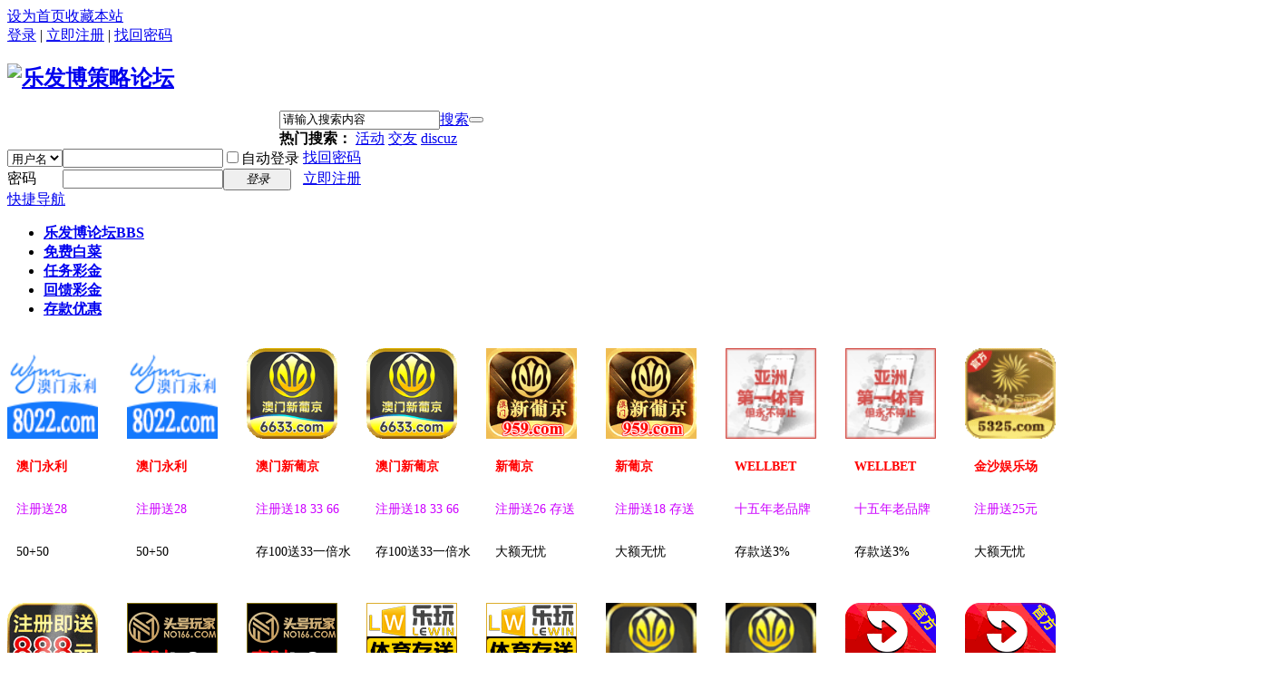

--- FILE ---
content_type: text/html; charset=gbk
request_url: https://lfb9.com/home.php?mod=space&uid=4019&do=profile
body_size: 8253
content:
<!DOCTYPE html PUBLIC "-//W3C//DTD XHTML 1.0 Transitional//EN" "http://www.w3.org/TR/xhtml1/DTD/xhtml1-transitional.dtd">
<html xmlns="http://www.w3.org/1999/xhtml">
<head>
<meta http-equiv="Content-Type" content="text/html; charset=gbk" />
<title>18061418975的个人资料 -  乐发博策略论坛 -  Powered by Discuz!</title>

<meta name="keywords" content="18061418975的个人资料" />
<meta name="description" content="18061418975的个人资料 ,乐发博策略论坛" />
<meta name="generator" content="Discuz! X3.2" />
<meta name="author" content="Discuz! Team and Comsenz UI Team" />
<meta name="copyright" content="2001-2013 Comsenz Inc." />
<meta name="MSSmartTagsPreventParsing" content="True" />
<meta http-equiv="MSThemeCompatible" content="Yes" />
<base href="https://lfb9.com/" /><link rel="stylesheet" type="text/css" href="data/cache/style_2_common.css?ibM" /><link rel="stylesheet" type="text/css" href="data/cache/style_2_home_space.css?ibM" /><script type="text/javascript">var STYLEID = '2', STATICURL = 'static/', IMGDIR = 'static/image/common', VERHASH = 'ibM', charset = 'gbk', discuz_uid = '0', cookiepre = 'ym5Q_2132_', cookiedomain = '', cookiepath = '/', showusercard = '1', attackevasive = '0', disallowfloat = 'newthread', creditnotice = '1|威望|,2|金钱|,3|贡献|', defaultstyle = '', REPORTURL = 'aHR0cDovL2xmYjkuY29tL2hvbWUucGhwP21vZD1zcGFjZSZ1aWQ9NDAxOSZkbz1wcm9maWxl', SITEURL = 'https://lfb9.com/', JSPATH = 'static/js/', CSSPATH = 'data/cache/style_', DYNAMICURL = '';</script>
<script src="static/js/common.js?ibM" type="text/javascript"></script>
<meta http-equiv="X-UA-Compatible" content="IE=6" />
<meta http-equiv="X-UA-Compatible" content="IE=7" />
<meta http-equiv="X-UA-Compatible" content="IE=8" />
<meta http-equiv="X-UA-Compatible" content="IE=9" />
<meta http-equiv="X-UA-Compatible" content="IE=edge" />
<!--[if IE 6]>
<script src="template/20171212/image/DD_belatedPNG_0.0.8a-min.js?ibM" type="text/javascript"></script>
<script type="text/javascript">
DD_belatedPNG.fix('*');	
</script>
<![endif]--> 
<meta name="application-name" content="乐发博策略论坛" />
<meta name="msapplication-tooltip" content="乐发博策略论坛" />
<meta name="msapplication-task" content="name=乐发博论坛;action-uri=https://lfb9.com/forum.php;icon-uri=https://lfb9.com/static/image/common/bbs.ico" />
<script src="static/js/home.js?ibM" type="text/javascript"></script>


<script type="text/javascript">
var tpldir='./template/20171212';
</script>
<script src="./template/20171212/js/jquery.js" type="text/javascript"></script>
<script type="text/javascript">
var jq=jQuery.noConflict();
</script>


<link rel="stylesheet" type="text/css" href="template/20171212/common/index.css"/>

</head>

<body id="nv_home" class="pg_space" onkeydown="if(event.keyCode==27) return false;">
<div id="append_parent"></div><div id="ajaxwaitid"></div>
<div id="qmenu_menu" class="p_pop blk" style="display: none;">
<div class="ptm pbw hm">
请 <a href="javascript:;" class="xi2" onclick="lsSubmit()"><strong>登录</strong></a> 后使用快捷导航<br />没有帐号？<a href="member.php?mod=register" class="xi2 xw1">立即注册</a>
</div>
<div id="fjump_menu" class="btda"></div></div><!-- topnav --><div class="cl" id="wp_toptb">
<div class="wp cl">
<div class="z"><a href="javascript:;"  onclick="setHomepage('https://lfb9.com/');">设为首页</a><a href="https://lfb9.com/"  onclick="addFavorite(this.href, '乐发博策略论坛');return false;">收藏本站</a></div>
<div class="y">
<div class="z"></div>


<a title="登录" onclick="showWindow('login', this.href);return false;" href="member.php?mod=logging&amp;action=login&amp;referer=">登录</a>
<span class="wi_tpipe">|</span>
<a title="立即注册" href="member.php?mod=register">立即注册</a>
<span class="wi_tpipe">|</span>
<a title="找回密码" onclick="showWindow('login', 'member.php?mod=logging&amp;action=login&amp;viewlostpw=1')" href="javascript:;">找回密码</a>




</div>
</div>
</div>
















<!-- /topnav -->

<div id="hd_c">
<div class="wp">
<div class="hdc cl"><h2><a href="./" title="乐发博策略论坛"><img src="template/20171212/image/logo.png" alt="乐发博策略论坛" border="0" /></a></h2>

<div class="y" style="margin-left: 300px;">
<div id="scbar" class="cl">
<form id="scbar_form" method="post" autocomplete="off" onsubmit="searchFocus($('scbar_txt'))" action="search.php?searchsubmit=yes" target="_blank">
<input type="hidden" name="mod" id="scbar_mod" value="search" />
<input type="hidden" name="formhash" value="f566c660" />
<input type="hidden" name="srchtype" value="title" />
<input type="hidden" name="srhfid" value="0" />
<input type="hidden" name="srhlocality" value="home::space" />
<table cellspacing="0" cellpadding="0">
<tr>
<td class="scbar_txt_td"><input type="text" name="srchtxt" id="scbar_txt" value="请输入搜索内容" autocomplete="off"  /></td>
<td class="scbar_type_td"><a href="javascript:;" id="scbar_type" class="xg1" onclick="showMenu(this.id)" hidefocus="true">搜索</a></td>
<td class="scbar_btn_td"><button type="submit" name="searchsubmit" id="scbar_btn" sc="1" class="pn pnc" value="true"><strong class="xi2"></strong></button></td>
</tr>
<tr>
<td class="scbar_hot_td" colspan="2">
<div id="scbar_hot">
<strong class="xw1">热门搜索：</strong>

<a href="search.php?mod=forum&amp;srchtxt=%BB%EE%B6%AF&amp;formhash=f566c660&amp;searchsubmit=true&amp;source=hotsearch" target="_blank" class="xi2" sc="1">活动</a>



<a href="search.php?mod=forum&amp;srchtxt=%BD%BB%D3%D1&amp;formhash=f566c660&amp;searchsubmit=true&amp;source=hotsearch" target="_blank" class="xi2" sc="1">交友</a>



<a href="search.php?mod=forum&amp;srchtxt=discuz&amp;formhash=f566c660&amp;searchsubmit=true&amp;source=hotsearch" target="_blank" class="xi2" sc="1">discuz</a>

</div>
</td>
</tr>
</table>
</form>
</div>
<ul id="scbar_type_menu" class="p_pop" style="display: none;"><li><a href="javascript:;" rel="forum" class="curtype">帖子</a></li><li><a href="javascript:;" rel="user">用户</a></li></ul>
<script type="text/javascript">
initSearchmenu('scbar', '');
</script>
</div><script src="static/js/logging.js?ibM" type="text/javascript"></script>
<form method="post" autocomplete="off" id="lsform" action="member.php?mod=logging&amp;action=login&amp;loginsubmit=yes&amp;infloat=yes&amp;lssubmit=yes" onsubmit="return lsSubmit();">
<div class="fastlg cl">
<span id="return_ls" style="display:none"></span>
<div class="y pns">
<table cellspacing="0" cellpadding="0">
<tr>
<td>
<span class="ftid">
<select name="fastloginfield" id="ls_fastloginfield" width="40" tabindex="900">
<option value="username">用户名</option>
<option value="email">Email</option>
</select>
</span>
<script type="text/javascript">simulateSelect('ls_fastloginfield')</script>
</td>
<td><input type="text" name="username" id="ls_username" autocomplete="off" class="px vm" tabindex="901" /></td>
<td class="fastlg_l"><label for="ls_cookietime"><input type="checkbox" name="cookietime" id="ls_cookietime" class="pc" value="2592000" tabindex="903" />自动登录</label></td>
<td>&nbsp;<a href="javascript:;" onclick="showWindow('login', 'member.php?mod=logging&action=login&viewlostpw=1')">找回密码</a></td>
</tr>
<tr>
<td><label for="ls_password" class="z psw_w">密码</label></td>
<td><input type="password" name="password" id="ls_password" class="px vm" autocomplete="off" tabindex="902" /></td>
<td class="fastlg_l"><button type="submit" class="pn vm" tabindex="904" style="width: 75px;"><em>登录</em></button></td>
<td>&nbsp;<a href="member.php?mod=register" class="xi2 xw1">立即注册</a></td>
</tr>
</table>
<input type="hidden" name="quickforward" value="yes" />
<input type="hidden" name="handlekey" value="ls" />
</div>
</div>
</form>

 




</div>

<ul class="p_pop h_pop" id="plugin_menu" style="display: none"><li><a href="dsu_paulsign-sign.html" id="mn_plink_sign">每日签到</a></li>
</ul>


</div>

<div id="wi_wrap">
<div id="nv_a" class="wp">
<a href="javascript:;" id="qmenu" onMouseOver="delayShow(this, function () {showMenu({'ctrlid':'qmenu','pos':'34!','ctrlclass':'a','duration':2});showForummenu(0);})">快捷导航</a>
<ul><li class="xnv_1"id="mn_forum" ><a href="forum.php" hidefocus="true" title="BBS"   style="font-weight: bold;">乐发博论坛<span>BBS</span></a></li>				
				
				
				
<li class="xnv_2"id="mn_Ned10" ><a href="forum-2-1.html" hidefocus="true"   style="font-weight: bold;">免费白菜</a></li>				
<li class="xnv_3"id="mn_Na121" ><a href="forum.php?mod=forumdisplay&fid=2&filter=typeid&typeid=2" hidefocus="true"   style="font-weight: bold;">任务彩金</a></li>				
<li class="xnv_4"id="mn_Nfd07" ><a href="forum.php?mod=forumdisplay&fid=2&filter=typeid&typeid=3" hidefocus="true"   style="font-weight: bold;">回馈彩金</a></li>				
<li class="xnv_5"id="mn_N7918" ><a href="forum-36-1.html" hidefocus="true"   style="font-weight: bold;">存款优惠</a></li>				
			
</ul>
<script src="template/20171212/image/nv.js" type="text/javascript"></script> 
</div>
</div>

<div class="p_pop h_pop" id="mn_userapp_menu" style="display: none"></div><div id="mu" class="cl">
</div></div>

 




<div class="bottombg">	

<script type="text/javascript">
go();	
</script>


<div id="wp" class="wp"><div id="frameT2V6xV" class="syhdptop frame move-span cl frame-1">
<div id="frameT2V6xV_left" class="column frame-1-c">
<div id="frameT2V6xV_left_temp" class="move-span temp"></div>
<div id="portal_block_21" class="sysjdr block move-span">
<div id="portal_block_21_content" class="dxb_bc">
<div class="portal_block_summary">
<div class="module cl ml mls" style="background: #fff;">
<ul>
<!--<li>
<a href="url/letong.html" target="_blank"><img src="img/letong.png"><font size="3">【乐通】</font></a>
</li>
<li>
<a href="url/zunbao.html" target="_blank"><img src="img/zunbao.png"><font size="3">【尊宝国际】</font></a>
</li>
<li>
<a href="url/qianlong.html" target="_blank"><img src="img/qianlong.gif"><font size="3">【千龍国际】</font></a>
</li>
<li>
<a href="url/18xinli.html" target="_blank"><img src="img/18xinli.png"><font size="3">【18新利】</font></a>
</li>
<li>
<a href="url/fenkuan7.html" target="_blank"><img src="img/fenkuan7.gif"><font size="3">【疯狂7】</font></a>
</li>
<li>
<a href="url/wanxiang2.html" target="_blank"><img src="img/wxc.png"><font size="3">【万象城】</font></a>
</li>
<li>
<a href="url/ttt.html" target="_blank"><img src="img/top3.png"><font size="3">【万能科技】</font></a>
</li>
<li>
    <a href="url/88bifa.html" target="_blank"><img src="img/88bf.gif"><font size="3">【88必发】</font></a>

</li>
<li>
                                <a href="url/furenwu.html" target="_blank"><img src="img/furenwu.gif"><font size="3">【富人屋】</font></a>
</li>
<li>
<a href="url/letong.html" target="_blank"><img src="img/letong.png"><font size="3">【乐通】</font></a>
</li>
<li>
<a href="url/letou.html" target="_blank"><img src="img/letou.gif"><font size="3">【乐投】</font></a>
</li>
<a href="url/88bifa.html" target="_blank"><img src="img/88bf.gif"><font size="3">【88必发】</font></a>
</li>
<li>
<a href="url/haoyunlai.html" target="_blank"><img src="img/hyl80.gif"><font size="3">【好运来】</font></a>
</li>
<li>
<a href="url/longying.html" target="_blank"><img src="img/longying.gif"><font size="3">【龍赢】</font></a>
</li>
<li>
<a href="url/mingshiyazhou.html" target="_blank"><img src="img/ms80.png"><font size="3">【明仕亚洲】</font></a>
</li>
<li>
<a href="url/qianbaiwan.html" target="_blank"><img src="img/qbw.png"><font size="3">【千百万】</font></a>
</li>
<li>
<a href="url/ms88.html" target="_blank"><img src="img/ms88.gif"><font size="3">【明升】</font></a>
</li>
<li>
                                                        <a href="url/hl777.html" target="_blank"><img src="img/hl777.gif"><font size="3">【豪利777】</font></a>
</li>
<li>
<a href="url/kxm.html" target="_blank"><img src="img/kxm.jpg"><font size="3">【凯旋门】</font></a>
</li>
<li>
<a href="url/wangyi.html" target="_blank"><img src="img/wanyi.jpg"><font size="3">【万亿娱乐】</font></a>
</li>
<li>
<a href="url/qiyinghui.html" target="_blank"><img src="img/qiyinghui.gif"><font size="3">【齐赢会】</font></a>
</li>
<li>
<a href="url/leyou.html" target="_blank"><img src="img/leyou.gif"><font size="3">【乐游娱乐】</font></a>
</li>
<li>
                                                                <a href="url/dabaojian.html" target="_blank"><img src="img/dabaojian.gif"><font size="3">【大爆奖】</font></a>
</li>
<li>
<a href="url/saibandao.html" target="_blank"><img src="img/saibandao.gif"><font size="3">【塞班岛】</font></a>
</li>
<li>
                                                        <a href="url/xpuj.html" target="_blank"><img src="img/xpuj.gif"><font size="3">【新葡京】</font></a>
</li>
<li>
                                                                <a href="url/aomjs.html" target="_blank"><img src="img/aomjs.gif"><font size="3">【澳门金沙】</font></a>
</li>
<li>
<a href="url/88yule.html" target="_blank"><img src="img/88yule.jpg"><font size="3">【88娱乐】</font></a>
</li>
<li>
<a href="url/hyguoji.html" target="_blank"><img src="img/hyguoji.gif"><font size="3">【鸿运国际】</font></a>
</li>
<li>
                                                                <a href="url/furenwu.html" target="_blank"><img src="img/furenwu.gif"><font size="3">【富人屋】</font></a>
</li>
<li>
<a href="url/letou.html" target="_blank"><img src="img/letou.gif"><font size="3">【乐投】</font></a>
</li>-->


</ul>

</div>
</div>
</div>
</div>
</div>
</div>
<!--
<div id="framePbg3lG" class="syjlzq frame move-span cl frame-1-1-1">
<div id="framePbg3lG_left" class="column frame-1-1-1-l">
<div id="framePbg3lG_left_temp" class="move-span temp"></div>
<div id="portal_block_25" class="syjlzqlb block move-span">
<div id="portal_block_25_content" class="dxb_bc">
<div class="portal_block_summary">
<div class="module cl xl xl1">
<ul>
<li class="cc3"><span>1</span><a href="url/ttt.html" target="_blank">【万能科技】50送58,12倍!100送108,15倍!</a></li>
<li class="cc3"><span>2</span><a href="url/wanxiang2.html" target="_blank">【万象城】7年老品牌,大额无忧！</a></li>
<li class="cc3"><span>3</span><a href="url/yazhoucheng.html" target="_blank">【亚洲城】首存赠送100%,反水最高赠送1.8!</a></li>
</ul>
</div>
</div>
</div>
</div>
</div>
<div id="framePbg3lG_center" class="column frame-1-1-1-c">
<div id="framePbg3lG_center_temp" class="move-span temp"></div>
<div id="portal_block_22" class="syjlzqlb block move-span">
<div id="portal_block_22_content" class="dxb_bc">
<div class="portal_block_summary">
<div class="module cl xl xl1">
<ul>
<li class="cc3"><span>1</span><a href="url/fenkuan7.html" target="_blank">【疯狂7】存58送88、存500送308</a></li>
<li class="cc3"><span>2</span><a href="url/88bifa.html" target="_blank">【88必发】180送188,存280送288,18倍！</a></li>
<li class="cc3"><span>3</span><a href="url/mingshiyazhou.html" target="_blank">【明仕亚洲】50送59/100送109,15/18倍！</a></li>
</ul>
</div>
</div>
</div>
</div>
</div>
<div id="framePbg3lG_right" class="column frame-1-1-1-r">
<div id="framePbg3lG_right_temp" class="move-span temp"></div>
<div id="portal_block_23" class="syjlzqlb block move-span">
<div id="portal_block_23_content" class="dxb_bc">
<div class="portal_block_summary">
<div class="module cl xl xl1">
<ul>
<li class="cc3"><span>1</span><a href="url/qianlong.html" target="_blank">【千龙国际】特邀存100送128,15倍流水!</a></li>
<li class="cc3"><span>2</span><a href="url/qianbaiwan.html" target="_blank">【千百万】100送128,1倍!888送888 15倍水!</a></li>
<li class="cc3"><span>3</span><a href="url/qiyinghui.html" target="_blank">【齐赢会】注册赠送18+18=36元礼金</a></li>
</ul>
</div>
</div>
</div>
</div>
</div>
</div>

<div id="framePId43V" class=" frame move-span cl frame-1">
<div id="framePId43V_left" class="column frame-1-c">
<div id="framePId43V_left_temp" class="move-span temp"></div>
<div id="portal_block_9" class="syjpzqbk block move-span">
<div id="portal_block_9_content" class="dxb_bc">
<div class="portal_block_summary">
<div class="module cl xl xl1">
<ul>
<li class="cc1"><a href="url/zunbao.html" target="_blank">尊宝8-88彩金</a></li>
<li class="cc2"><a href="url/letong.html" target="_blank">乐通18彩金</a></li>
<li class="cc3"><a href="url/qiyinghui.html" target="_blank">齐赢会18彩金</a></li>
<li class="cc4"><a href="url/kxm.html" target="_blank">凯旋门27彩金</a></li>
<li class="cc5"><a href="url/ttt.html" target="_blank">万能科技18彩金</a></li>
<li class="cc6"><a href="url/xpuj.html" target="_blank">新葡京20彩金</a></li>
<li class="cc8"><a href="#" target="_blank">彩金预留广告位</a></li>
                                                        <li class="cc8"><a href="#" target="_blank">彩金预留广告位</a></li>
<li class="cc8"><a href="#" target="_blank">彩金预留广告位</a></li>

</ul>
<ul>
<li class="cc1"><a href="#" target="_blank">彩金预留广告位</a></li>
<li class="cc8"><a href="#" target="_blank">彩金预留广告位</a></li>
<li class="cc8"><a href="#" target="_blank">彩金预留广告位</a></li>
<li class="cc8"><a href="#" target="_blank">彩金预留广告位</a></li>
<li class="cc8"><a href="#" target="_blank">彩金预留广告位</a></li>
<li class="cc8"><a href="#" target="_blank">彩金预留广告位</a></li>
<li class="cc8"><a href="#" target="_blank">彩金预留广告位</a></li>
<li class="cc8"><a href="#" target="_blank">彩金预留广告位</a></li>
<li class="cc8"><a href="#" target="_blank">彩金预留广告位</a></li>


</ul>

<a href="url/zunbao.html" target="_blank"><img src="img/zunbao2.gif" width="1400" height="55"></a>
<a href="url/18xinli.html" target="_blank"><img src="img/18xinli2.jpg" width="1400" height="55"></a>
</div>
</div>
</div>
</div>
</div>
</div>
-->
<style>
.adlist dl{float:left;margin-bottom:10px;}
.adlist dt img{width:100px;height:100px;}
.adlist dd {margin:0 10px;}
.adlist dd p{height:33px;line-height:33px;width:112px;font-size:14px;;overflow:hidden;}
.adlist .reds{color:red;font-weight:bold;}
.adlist .zs{color:#CC00FF;}

</style>
<div class="adlist cl">


     <dl>
<dt class="z"><a href="https://www.118665.com/?cid=1837912" target="_blank"><img src="img/8022.gif"/></a></dt>
<dd class="z">
<p class="reds">澳门永利</p>
<p class="zs">注册送28</p>
<p>50+50</p>
</dd>
</dl>	


<dl>
<dt class="z"><a href="https://www.118665.com/?cid=1837912" target="_blank"><img src="img/8022.gif"/></a></dt>
<dd class="z">
<p class="reds">澳门永利</p>
<p class="zs">注册送28</p>
<p>50+50</p>
</dd>
</dl>


<dl>
<dt class="z"><a href="https://yjiht1gzrfbdjxj6.icu/7facc.html" target="_blank"><img src="img/6633.gif"/></a></dt>
<dd class="z">
<p class="reds">澳门新葡京</p>
<p class="zs">注册送18 33 66</p>
<p>存100送33一倍水</p>
</dd>
</dl>	

<dl>
<dt class="z"><a href="https://yjiht1gzrfbdjxj6.icu/7facc.html" target="_blank"><img src="img/6633.gif"/></a></dt>
<dd class="z">
<p class="reds">澳门新葡京</p>
<p class="zs">注册送18 33 66</p>
<p>存100送33一倍水</p>
</dd>
</dl>	





<dl>
<dt class="z"><a href="https://9592963.com" target="_blank"><img src="img/959.gif"/></a></dt>
<dd class="z">
<p class="reds">新葡京</p>
<p class="zs">注册送26 存送100%</p>
<p>大额无忧</p>
</dd>
</dl>	

<dl>
<dt class="z"><a href="https://9592963.com" target="_blank"><img src="img/959.gif"/></a></dt>
<dd class="z">
<p class="reds">新葡京</p>
<p class="zs">注册送18 存送100%</p>
<p>大额无忧</p>
</dd>
</dl>	





<dl>
<dt class="z"><a href="https://www.jxf7236.com/aff.php?vid=1239830" target="_blank"><img src="img/wellbet.gif"/></a></dt>
<dd class="z">
<p class="reds">WELLBET</p>
<p class="zs">十五年老品牌</p>
<p>存款送3%</p>
</dd>
</dl>


<dl>
<dt class="z"><a href="https://www.jxf7236.com/aff.php?vid=1239830" target="_blank"><img src="img/wellbet.gif"/></a></dt>
<dd class="z">
<p class="reds">WELLBET</p>
<p class="zs">十五年老品牌</p>
<p>存款送3%</p>
</dd>
</dl>

<dl>
<dt class="z"><a href="http://38.148.196.167" target="_blank"><img src="img/5325.gif"/></a></dt>
<dd class="z">
<p class="reds">金沙娱乐场</p>
<p class="zs">注册送25元 </p>
<p>大额无忧</p>
</dd>
</dl>

<dl>
<dt class="z"><a href="http://38.148.196.151" target="_blank"><img src="img/197.gif"/></a></dt>
<dd class="z">
<p class="reds">必赢亚洲</p>
<p class="zs">注册送19元</p>
<p>首存100%</p>
</dd>
</dl>


<dl>
<dt class="z"><a href="url/touhao1.html" target="_blank"><img src="img/touhao1.gif"/></a></dt>
<dd class="z">
<p class="reds">头号玩家</p>
<p class="zs">注册送88</p>
<p>每日存送100%</p>
</dd>
</dl>

<dl>
<dt class="z"><a href="url/touhao1.html" target="_blank"><img src="img/touhao1.gif"/></a></dt>
<dd class="z">
<p class="reds">头号玩家</p>
<p class="zs">注册送88</p>
<p>每日存送100%</p>
</dd>
</dl>

<dl>
<dt class="z"><a href="url/lewan1.html" target="_blank"><img src="img/lewan1.gif"/></a></dt>
<dd class="z">
<p class="reds">乐玩lewin</p>
<p class="zs">注册送88</p>
<p>体育首存1倍</p>
</dd>
</dl>

<dl>
<dt class="z"><a href="url/lewan1.html" target="_blank"><img src="img/lewan1.gif"/></a></dt>
<dd class="z">
<p class="reds">乐玩lewin</p>
<p class="zs">注册送88</p>
<p>体育首存1倍</p>
</dd>
</dl>

<dl>
<dt class="z"><a href="https://898809.cc/" target="_blank"><img src="img/5668.gif"/></a></dt>
<dd class="z">
<p class="reds">澳门新葡京</p>
<p class="zs">首存8888</p>
<p>注册送8</p>
</dd>
</dl>

<dl>
<dt class="z"><a href="https://898809.cc/" target="_blank"><img src="img/5668.gif"/></a></dt>
<dd class="z">
<p class="reds">澳门新葡京</p>
<p class="zs">首存8888</p>
<p>注册送8</p>
</dd>
</dl>


<dl>
<dt class="z"><a href="url/ued1.html" target="_blank"><img src="img/ued1.gif"/></a></dt>
<dd class="z">
<p class="reds">UED体育</p>
<p class="zs">返水1.2%</p>
<p>世界杯首选</p>
</dd>
</dl>

<dl>
<dt class="z"><a href="url/ued1.html" target="_blank"><img src="img/ued1.gif"/></a></dt>
<dd class="z">
<p class="reds">UED体育</p>
<p class="zs">返水1.2%</p>
<p>世界杯首选</p>
</dd>
</dl>

<dl>
<dt class="z"><a href="url/tanqiu1.html" target="_blank"><img src="img/tanqiu1.gif"/></a></dt>
<dd class="z">
<p class="reds">谈球吧</p>
<p class="zs">真人首存88%</p>
<p>救援反弹无上限</p>
</dd>
</dl>

<dl>
<dt class="z"><a href="url/tanqiu1.html" target="_blank"><img src="img/tanqiu1.gif"/></a></dt>
<dd class="z">
<p class="reds">谈球吧</p>
<p class="zs">真人首存88%</p>
<p>救援反弹无上限</p>
</dd>
</dl>




<!--
<dl>
<dt class="z"><a href="url/88bf.html" target="_blank"><img src="img/88bf.gif"/></a></dt>
<dd class="z">
<p class="reds">88必发</p>
<p class="zs">首存赠送％100</p>
<p>每日救援％20</p>
</dd>
</dl> 

<dl>
<dt class="z"><a href="url/jbo.html" target="_blank"><img src="img/jbo.png"/></a></dt>
<dd class="z">
<p class="reds">竞博娱乐</p>
<p class="zs">首存送％100</p>
<p>真人首存送50%</p>
</dd>
</dl>
-->
    <dl>
<dt class="z"><a href="/rurl/l8.html" target="_blank"><img src="/rimg/l8.gif"/></a></dt>
<dd class="z">
<p class="reds">龙八国际</p>
<p class="zs">自助首存1888元</p>
<p>棋牌最高领取88</p>
</dd>
</dl>

<dl>
<dt class="z"><a href="/rurl/uf.html" target="_blank"><img src="/rimg/uf.gif"/></a></dt>
<dd class="z">
<p class="reds">【优发国际】</p>
<p class="zs">迎新首存100%</p>
<p>充888元送888元</p>
</dd>
</dl>

<dl>
<dt class="z"><a href="/rurl/ul.html" target="_blank"><img src="/rimg/ul.gif"/></a></dt>
<dd class="z">
<p class="reds">【优乐娱乐】</p>
<p class="zs">每日五项比例存送</p>
<p>存30送30,1倍!</p>
</dd>
</dl>

<dl>
<dt class="z"><a href="/rurl/yb.html" target="_blank"><img src="/rimg/yb.gif"/></a></dt>
<dd class="z">
<p class="reds">【亚博娱乐】</p>
<p class="zs">每日100%存送</p>
<p>七天无理由退款</p>
</dd>
</dl>
<!--
<dl>
<dt class="z"><a href="/rurl/qf.html" target="_blank"><img src="/rimg/qf.gif"/></a></dt>
<dd class="z">
<p class="reds">【齐发国际】</p>
<p class="zs">首存送120%红利</p>
<p>50送60,100送120</p>
</dd>
</dl>

<dl>
<dt class="z"><a href="/rurl/qy.html" target="_blank"><img src="/rimg/qy.gif"/></a></dt>
<dd class="z">
<p class="reds">【千亿体育】</p>
<p class="zs">首存送100%</p>
<p>兰桂坊夜夜笙歌</p>
</dd>
</dl>

<dl>
<dt class="z"><a href="/rurl/lh.html" target="_blank"><img src="/rimg/lh.gif"/></a></dt>
<dd class="z">
<p class="reds">【乐虎国际】</p>
<p class="zs">存30元,再送21</p>
<p>7日无理由退款</p>
</dd>
</dl>

<dl>
<dt class="z"><a href="url/jsn1.html" target="_blank"><img src="img/jsn1.gif"/></a></dt>
<dd class="z">
<p class="reds">澳门金沙</p>
<p class="zs">注册送8888元</p>
<p>时时返水5%</p>
</dd>
</dl>
<dl>


<dl>
<dt class="z"><a href="url/letong.html" target="_blank"><img src="img/letong.png"/></a></dt>
<dd class="z">
<p class="reds">乐通娱乐</p>
<p class="zs">首存赠送％100</p>
<p>八年品牌信誉保证</p>
</dd>    -->


<!--<dl>
<dt class="z"><a href="url/wnsr01.html" target="_blank"><img src="img/wnsr01.gif"/></a></dt>
<dd class="z">
<p class="reds">威尼斯人娱乐</p>
<p class="zs">首存赠送％37</p>
<p>存500送388</p>
</dd>
</dl> 
</dl>
<dl>
<dt class="z"><a href="url/bbo.html" target="_blank"><img src="img/bbo1.png"/></a></dt>
<dd class="z">
<p class="reds">贝博体育</p>
<p class="zs">首存赠送50%</p>
<p>体育玩家推荐</p>
</dd>
</dl>-->

</dl>

</dl>


</div>
<!--<a href="url/hjc.html" target="_blank"><img src="img/hjcfu.gif" width="1400" height="80"></a>-->



<a href="https://www.118665.com/?cid=1837912" target="_blank"><img src="img/80221.gif" width="1400" height="80">
<a href="https://9592963.com" target="_blank"><img src="img/9591.gif" width="1400" height="80">
<a href="https://9592963.com" target="_blank"><img src="img/9591.gif" width="1400" height="80">
<a href="http://38.148.196.167" target="_blank"><img src="img/53251.gif" width="1400" height="80">
<a href="http://38.148.196.151" target="_blank"><img src="img/1971.gif" width="1400" height="80">
<a href="https://898809.cc/" target="_blank"><img src="img/56681.gif" width="1400" height="80">
<a href="https://730509.cc" target="_blank"><img src="img/05212.gif" width="1400" height="80"></a>

<a href="url/touhao1.html" target="_blank"><img src="img/touhao2.gif" width="1400" height="80"></a>
<a href="https://www.jxf7236.com/aff.php?vid=1239830" target="_blank"><img src="img/wellbet1.gif" width="1400" height="80">

<a href="https://t.me/jxf158" target="_blank"><img src="img/wellbet2.gif" width="1400" height="80">

<!--<a href="url/wanxiang2.html" target="_blank"><img src="img/wxc.gif" width="1400" height="80"></a>-->
<div id="pt" class="bm cl">
<div class="z">
<a href="./" class="nvhm" title="首页">乐发博策略论坛</a> <em>&rsaquo;</em>
<a href="space-uid-4019.html">18061418975</a> <em>&rsaquo;</em>
个人资料
</div>
</div>
<style id="diy_style" type="text/css"></style>
<div class="wp">
<!--[diy=diy1]--><div id="diy1" class="area"></div><!--[/diy]-->
</div><div id="uhd">
<div class="mn">
<ul>
<li class="addf">
<a href="home.php?mod=spacecp&amp;ac=friend&amp;op=add&amp;uid=4019&amp;handlekey=addfriendhk_4019" id="a_friend_li_4019" onclick="showWindow(this.id, this.href, 'get', 0);" class="xi2">加为好友</a>
</li>
<li class="pm2">
<a href="home.php?mod=spacecp&amp;ac=pm&amp;op=showmsg&amp;handlekey=showmsg_4019&amp;touid=4019&amp;pmid=0&amp;daterange=2" id="a_sendpm_4019" onclick="showWindow('showMsgBox', this.href, 'get', 0)" title="发送消息">发送消息</a>
</li>
</ul>
</div>
<div class="h cl">
<div class="icn avt"><a href="space-uid-4019.html"><img src="http://www.lfb9.com/uc_server/avatar.php?uid=4019&size=small" /></a></div>
<h2 class="mt">
18061418975</h2>
<p>
<a href="https://lfb9.com/?4019" class="xg1">https://lfb9.com/?4019</a>
</p>
</div>

<ul class="tb cl" style="padding-left: 75px;">
<li><a href="home.php?mod=space&amp;uid=4019&amp;do=thread&amp;view=me&amp;from=space">主题</a></li>
<li class="a"><a href="home.php?mod=space&amp;uid=4019&amp;do=profile&amp;from=space">个人资料</a></li>
</ul>
</div>
<div id="ct" class="ct1 wp cl">
<div class="mn">
<!--[diy=diycontenttop]--><div id="diycontenttop" class="area"></div><!--[/diy]-->
<div class="bm bw0">
<div class="bm_c">
<div class="bm_c u_profile">

<div class="pbm mbm bbda cl">
<h2 class="mbn">
18061418975<span class="xw0">(UID: 4019)</span>
</h2>
<ul class="pf_l cl pbm mbm">
<li><em>邮箱状态</em>未验证</li>
<li><em>视频认证</em>未认证</li>
</ul>
<ul>
</ul>
<ul class="cl bbda pbm mbm">
<li>
<em class="xg2">统计信息</em>
<a href="home.php?mod=space&amp;uid=4019&amp;do=friend&amp;view=me&amp;from=space" target="_blank">好友数 0</a>
<span class="pipe">|</span><a href="home.php?mod=space&uid=4019&do=thread&view=me&type=reply&from=space" target="_blank">回帖数 49831</a>
<span class="pipe">|</span>
<a href="home.php?mod=space&uid=4019&do=thread&view=me&type=thread&from=space" target="_blank">主题数 0</a>
</li>
</ul>
<ul class="pf_l cl"><li><em>性别</em>保密</li>
<li><em>生日</em>-</li>
</ul>
</div>
<div class='pbm mbm bbda c'><h2 class='mbn'>该会员签到详情</h2><p>该会员从未签到</p></div><div class="pbm mbm bbda cl">
<h2 class="mbn">活跃概况</h2>
<ul>
<li><em class="xg1">用户组&nbsp;&nbsp;</em><span style="color:"><a href="home.php?mod=spacecp&amp;ac=usergroup&amp;gid=15" target="_blank">论坛元老</a></span>  </li>
</ul>
<ul id="pbbs" class="pf_l">
<li><em>在线时间</em>36 小时</li><li><em>注册时间</em>2020-1-19 21:56</li>
<li><em>最后访问</em>2026-1-19 21:05</li>
<li><em>上次活动时间</em>2026-1-19 21:05</li><li><em>上次发表时间</em>2026-1-19 21:05</li><li><em>所在时区</em>使用系统默认</li>
</ul>
</div>
<div id="psts" class="cl">
<h2 class="mbn">统计信息</h2>
<ul class="pf_l">
<li><em>已用空间</em>   0 B </li>
<li><em>积分</em>20339</li><li><em>威望</em>0 </li>
<li><em>金钱</em>379 </li>
<li><em>贡献</em>0 </li>
</ul>
</div>
</div><!--[diy=diycontentbottom]--><div id="diycontentbottom" class="area"></div><!--[/diy]--></div>
</div>
</div>
</div>

<div class="wp mtn">
<!--[diy=diy3]--><div id="diy3" class="area"></div><!--[/diy]-->
</div>
	</div>

<div class="ft_wp">

<div id="ft" class="wp cl">
<div id="flk">
<p>
<a href="archiver/" >Archiver</a><span class="pipe">|</span><a href="forum.php?mobile=yes" >手机版</a><span class="pipe">|</span><a href="forum.php?mod=misc&action=showdarkroom" >小黑屋</a><span class="pipe">|</span><strong><a href="http://www.lfb9.com/" target="_blank">乐发博策略论坛</a></strong>
&nbsp;<a href="http://discuz.qq.com/service/security" target="_blank" title="防水墙保卫网站远离侵害"><img src="static/image/common/security.png"></a><script language="javascript" type="text/javascript" src="//js.users.51.la/19359264.js"></script>
<noscript><a href="//www.51.la/?19359264" target="_blank"><img alt="我要啦免费统计" src="//img.users.51.la/19359264.asp" style="border:none" /></a></noscript></p>

<p><strong><a href="http://www.lfb9.com/" target="_blank">乐发博论坛</a></strong> <em>联系Telegram ：@lfb888</em></p>
</div></div>
</div>









</div>
<script src="home.php?mod=misc&ac=sendmail&rand=1768828210" type="text/javascript"></script>
<div id="scrolltop">
<span hidefocus="true"><a title="返回顶部" onclick="window.scrollTo('0','0')" class="scrolltopa" ><b>返回顶部</b></a></span>
</div>
<script type="text/javascript">_attachEvent(window, 'scroll', function () { showTopLink(); });checkBlind();</script>
			<div id="discuz_tips" style="display:none;"></div>
			<script type="text/javascript">
				var tipsinfo = '|X3.2|0.6||0||0|7|1768828210||2';
			</script>
			<script src="http://discuz.gtimg.cn/cloud/scripts/discuz_tips.js?v=1" type="text/javascript" charset="UTF-8"></script></body>
</html>
